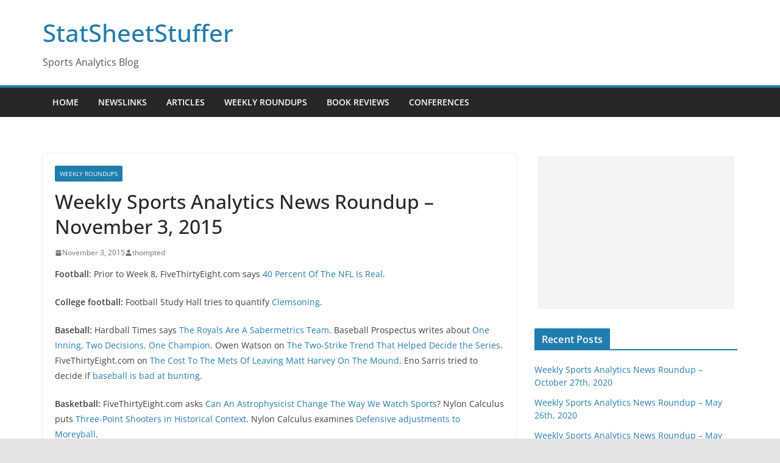

--- FILE ---
content_type: text/html; charset=UTF-8
request_url: http://statsheetstuffer.com/weekly-sports-analytics-news-roundup-november-3-2015/
body_size: 12376
content:
		<!doctype html>
		<html lang="en-US">
		
<head>

			<meta charset="UTF-8"/>
		<meta name="viewport" content="width=device-width, initial-scale=1">
		<link rel="profile" href="http://gmpg.org/xfn/11"/>
		
	<meta name='robots' content='index, follow, max-image-preview:large, max-snippet:-1, max-video-preview:-1' />
	<style>img:is([sizes="auto" i], [sizes^="auto," i]) { contain-intrinsic-size: 3000px 1500px }</style>
	
	<!-- This site is optimized with the Yoast SEO plugin v24.0 - https://yoast.com/wordpress/plugins/seo/ -->
	<title>Weekly Sports Analytics News Roundup - November 3, 2015 - StatSheetStuffer</title>
	<link rel="canonical" href="http://statsheetstuffer.com/weekly-sports-analytics-news-roundup-november-3-2015/" />
	<meta property="og:locale" content="en_US" />
	<meta property="og:type" content="article" />
	<meta property="og:title" content="Weekly Sports Analytics News Roundup - November 3, 2015 - StatSheetStuffer" />
	<meta property="og:description" content="Football: Prior to Week 8, FiveThirtyEight.com says 40 Percent Of The NFL Is Real. College football: Football Study Hall tries to quantify" />
	<meta property="og:url" content="http://statsheetstuffer.com/weekly-sports-analytics-news-roundup-november-3-2015/" />
	<meta property="og:site_name" content="StatSheetStuffer" />
	<meta property="article:published_time" content="2015-11-03T12:42:27+00:00" />
	<meta name="author" content="thompted" />
	<meta name="twitter:label1" content="Written by" />
	<meta name="twitter:data1" content="thompted" />
	<meta name="twitter:label2" content="Est. reading time" />
	<meta name="twitter:data2" content="1 minute" />
	<script type="application/ld+json" class="yoast-schema-graph">{"@context":"https://schema.org","@graph":[{"@type":"WebPage","@id":"http://statsheetstuffer.com/weekly-sports-analytics-news-roundup-november-3-2015/","url":"http://statsheetstuffer.com/weekly-sports-analytics-news-roundup-november-3-2015/","name":"Weekly Sports Analytics News Roundup - November 3, 2015 - StatSheetStuffer","isPartOf":{"@id":"http://statsheetstuffer.com/#website"},"datePublished":"2015-11-03T12:42:27+00:00","dateModified":"2015-11-03T12:42:27+00:00","author":{"@id":"http://statsheetstuffer.com/#/schema/person/4646a547e2daf07623c4e01316c1d8f0"},"breadcrumb":{"@id":"http://statsheetstuffer.com/weekly-sports-analytics-news-roundup-november-3-2015/#breadcrumb"},"inLanguage":"en-US","potentialAction":[{"@type":"ReadAction","target":["http://statsheetstuffer.com/weekly-sports-analytics-news-roundup-november-3-2015/"]}]},{"@type":"BreadcrumbList","@id":"http://statsheetstuffer.com/weekly-sports-analytics-news-roundup-november-3-2015/#breadcrumb","itemListElement":[{"@type":"ListItem","position":1,"name":"Home","item":"http://statsheetstuffer.com/"},{"@type":"ListItem","position":2,"name":"Weekly Sports Analytics News Roundup &#8211; November 3, 2015"}]},{"@type":"WebSite","@id":"http://statsheetstuffer.com/#website","url":"http://statsheetstuffer.com/","name":"StatSheetStuffer","description":"Sports Analytics Blog","potentialAction":[{"@type":"SearchAction","target":{"@type":"EntryPoint","urlTemplate":"http://statsheetstuffer.com/?s={search_term_string}"},"query-input":{"@type":"PropertyValueSpecification","valueRequired":true,"valueName":"search_term_string"}}],"inLanguage":"en-US"},{"@type":"Person","@id":"http://statsheetstuffer.com/#/schema/person/4646a547e2daf07623c4e01316c1d8f0","name":"thompted","image":{"@type":"ImageObject","inLanguage":"en-US","@id":"http://statsheetstuffer.com/#/schema/person/image/","url":"https://secure.gravatar.com/avatar/717db2d9c35f4d34f4447bfae9bd4608?s=96&d=mm&r=g","contentUrl":"https://secure.gravatar.com/avatar/717db2d9c35f4d34f4447bfae9bd4608?s=96&d=mm&r=g","caption":"thompted"},"url":"http://statsheetstuffer.com/author/thompted/"}]}</script>
	<!-- / Yoast SEO plugin. -->


<link rel='dns-prefetch' href='//stats.wp.com' />
<link rel='dns-prefetch' href='//v0.wordpress.com' />
<link rel='preconnect' href='//i0.wp.com' />
<link rel="alternate" type="application/rss+xml" title="StatSheetStuffer &raquo; Feed" href="http://statsheetstuffer.com/feed/" />
<link rel="alternate" type="application/rss+xml" title="StatSheetStuffer &raquo; Comments Feed" href="http://statsheetstuffer.com/comments/feed/" />
<link rel="alternate" type="application/rss+xml" title="StatSheetStuffer &raquo; Weekly Sports Analytics News Roundup &#8211; November 3, 2015 Comments Feed" href="http://statsheetstuffer.com/weekly-sports-analytics-news-roundup-november-3-2015/feed/" />
		<!-- This site uses the Google Analytics by MonsterInsights plugin v9.2.4 - Using Analytics tracking - https://www.monsterinsights.com/ -->
		<!-- Note: MonsterInsights is not currently configured on this site. The site owner needs to authenticate with Google Analytics in the MonsterInsights settings panel. -->
					<!-- No tracking code set -->
				<!-- / Google Analytics by MonsterInsights -->
		<script type="text/javascript">
/* <![CDATA[ */
window._wpemojiSettings = {"baseUrl":"https:\/\/s.w.org\/images\/core\/emoji\/15.0.3\/72x72\/","ext":".png","svgUrl":"https:\/\/s.w.org\/images\/core\/emoji\/15.0.3\/svg\/","svgExt":".svg","source":{"concatemoji":"http:\/\/statsheetstuffer.com\/wp-includes\/js\/wp-emoji-release.min.js?ver=6.7.4"}};
/*! This file is auto-generated */
!function(i,n){var o,s,e;function c(e){try{var t={supportTests:e,timestamp:(new Date).valueOf()};sessionStorage.setItem(o,JSON.stringify(t))}catch(e){}}function p(e,t,n){e.clearRect(0,0,e.canvas.width,e.canvas.height),e.fillText(t,0,0);var t=new Uint32Array(e.getImageData(0,0,e.canvas.width,e.canvas.height).data),r=(e.clearRect(0,0,e.canvas.width,e.canvas.height),e.fillText(n,0,0),new Uint32Array(e.getImageData(0,0,e.canvas.width,e.canvas.height).data));return t.every(function(e,t){return e===r[t]})}function u(e,t,n){switch(t){case"flag":return n(e,"\ud83c\udff3\ufe0f\u200d\u26a7\ufe0f","\ud83c\udff3\ufe0f\u200b\u26a7\ufe0f")?!1:!n(e,"\ud83c\uddfa\ud83c\uddf3","\ud83c\uddfa\u200b\ud83c\uddf3")&&!n(e,"\ud83c\udff4\udb40\udc67\udb40\udc62\udb40\udc65\udb40\udc6e\udb40\udc67\udb40\udc7f","\ud83c\udff4\u200b\udb40\udc67\u200b\udb40\udc62\u200b\udb40\udc65\u200b\udb40\udc6e\u200b\udb40\udc67\u200b\udb40\udc7f");case"emoji":return!n(e,"\ud83d\udc26\u200d\u2b1b","\ud83d\udc26\u200b\u2b1b")}return!1}function f(e,t,n){var r="undefined"!=typeof WorkerGlobalScope&&self instanceof WorkerGlobalScope?new OffscreenCanvas(300,150):i.createElement("canvas"),a=r.getContext("2d",{willReadFrequently:!0}),o=(a.textBaseline="top",a.font="600 32px Arial",{});return e.forEach(function(e){o[e]=t(a,e,n)}),o}function t(e){var t=i.createElement("script");t.src=e,t.defer=!0,i.head.appendChild(t)}"undefined"!=typeof Promise&&(o="wpEmojiSettingsSupports",s=["flag","emoji"],n.supports={everything:!0,everythingExceptFlag:!0},e=new Promise(function(e){i.addEventListener("DOMContentLoaded",e,{once:!0})}),new Promise(function(t){var n=function(){try{var e=JSON.parse(sessionStorage.getItem(o));if("object"==typeof e&&"number"==typeof e.timestamp&&(new Date).valueOf()<e.timestamp+604800&&"object"==typeof e.supportTests)return e.supportTests}catch(e){}return null}();if(!n){if("undefined"!=typeof Worker&&"undefined"!=typeof OffscreenCanvas&&"undefined"!=typeof URL&&URL.createObjectURL&&"undefined"!=typeof Blob)try{var e="postMessage("+f.toString()+"("+[JSON.stringify(s),u.toString(),p.toString()].join(",")+"));",r=new Blob([e],{type:"text/javascript"}),a=new Worker(URL.createObjectURL(r),{name:"wpTestEmojiSupports"});return void(a.onmessage=function(e){c(n=e.data),a.terminate(),t(n)})}catch(e){}c(n=f(s,u,p))}t(n)}).then(function(e){for(var t in e)n.supports[t]=e[t],n.supports.everything=n.supports.everything&&n.supports[t],"flag"!==t&&(n.supports.everythingExceptFlag=n.supports.everythingExceptFlag&&n.supports[t]);n.supports.everythingExceptFlag=n.supports.everythingExceptFlag&&!n.supports.flag,n.DOMReady=!1,n.readyCallback=function(){n.DOMReady=!0}}).then(function(){return e}).then(function(){var e;n.supports.everything||(n.readyCallback(),(e=n.source||{}).concatemoji?t(e.concatemoji):e.wpemoji&&e.twemoji&&(t(e.twemoji),t(e.wpemoji)))}))}((window,document),window._wpemojiSettings);
/* ]]> */
</script>
<style id='wp-emoji-styles-inline-css' type='text/css'>

	img.wp-smiley, img.emoji {
		display: inline !important;
		border: none !important;
		box-shadow: none !important;
		height: 1em !important;
		width: 1em !important;
		margin: 0 0.07em !important;
		vertical-align: -0.1em !important;
		background: none !important;
		padding: 0 !important;
	}
</style>
<link rel='stylesheet' id='wp-block-library-css' href='http://statsheetstuffer.com/wp-includes/css/dist/block-library/style.min.css?ver=6.7.4' type='text/css' media='all' />
<style id='wp-block-library-theme-inline-css' type='text/css'>
.wp-block-audio :where(figcaption){color:#555;font-size:13px;text-align:center}.is-dark-theme .wp-block-audio :where(figcaption){color:#ffffffa6}.wp-block-audio{margin:0 0 1em}.wp-block-code{border:1px solid #ccc;border-radius:4px;font-family:Menlo,Consolas,monaco,monospace;padding:.8em 1em}.wp-block-embed :where(figcaption){color:#555;font-size:13px;text-align:center}.is-dark-theme .wp-block-embed :where(figcaption){color:#ffffffa6}.wp-block-embed{margin:0 0 1em}.blocks-gallery-caption{color:#555;font-size:13px;text-align:center}.is-dark-theme .blocks-gallery-caption{color:#ffffffa6}:root :where(.wp-block-image figcaption){color:#555;font-size:13px;text-align:center}.is-dark-theme :root :where(.wp-block-image figcaption){color:#ffffffa6}.wp-block-image{margin:0 0 1em}.wp-block-pullquote{border-bottom:4px solid;border-top:4px solid;color:currentColor;margin-bottom:1.75em}.wp-block-pullquote cite,.wp-block-pullquote footer,.wp-block-pullquote__citation{color:currentColor;font-size:.8125em;font-style:normal;text-transform:uppercase}.wp-block-quote{border-left:.25em solid;margin:0 0 1.75em;padding-left:1em}.wp-block-quote cite,.wp-block-quote footer{color:currentColor;font-size:.8125em;font-style:normal;position:relative}.wp-block-quote:where(.has-text-align-right){border-left:none;border-right:.25em solid;padding-left:0;padding-right:1em}.wp-block-quote:where(.has-text-align-center){border:none;padding-left:0}.wp-block-quote.is-large,.wp-block-quote.is-style-large,.wp-block-quote:where(.is-style-plain){border:none}.wp-block-search .wp-block-search__label{font-weight:700}.wp-block-search__button{border:1px solid #ccc;padding:.375em .625em}:where(.wp-block-group.has-background){padding:1.25em 2.375em}.wp-block-separator.has-css-opacity{opacity:.4}.wp-block-separator{border:none;border-bottom:2px solid;margin-left:auto;margin-right:auto}.wp-block-separator.has-alpha-channel-opacity{opacity:1}.wp-block-separator:not(.is-style-wide):not(.is-style-dots){width:100px}.wp-block-separator.has-background:not(.is-style-dots){border-bottom:none;height:1px}.wp-block-separator.has-background:not(.is-style-wide):not(.is-style-dots){height:2px}.wp-block-table{margin:0 0 1em}.wp-block-table td,.wp-block-table th{word-break:normal}.wp-block-table :where(figcaption){color:#555;font-size:13px;text-align:center}.is-dark-theme .wp-block-table :where(figcaption){color:#ffffffa6}.wp-block-video :where(figcaption){color:#555;font-size:13px;text-align:center}.is-dark-theme .wp-block-video :where(figcaption){color:#ffffffa6}.wp-block-video{margin:0 0 1em}:root :where(.wp-block-template-part.has-background){margin-bottom:0;margin-top:0;padding:1.25em 2.375em}
</style>
<link rel='stylesheet' id='mediaelement-css' href='http://statsheetstuffer.com/wp-includes/js/mediaelement/mediaelementplayer-legacy.min.css?ver=4.2.17' type='text/css' media='all' />
<link rel='stylesheet' id='wp-mediaelement-css' href='http://statsheetstuffer.com/wp-includes/js/mediaelement/wp-mediaelement.min.css?ver=6.7.4' type='text/css' media='all' />
<style id='jetpack-sharing-buttons-style-inline-css' type='text/css'>
.jetpack-sharing-buttons__services-list{display:flex;flex-direction:row;flex-wrap:wrap;gap:0;list-style-type:none;margin:5px;padding:0}.jetpack-sharing-buttons__services-list.has-small-icon-size{font-size:12px}.jetpack-sharing-buttons__services-list.has-normal-icon-size{font-size:16px}.jetpack-sharing-buttons__services-list.has-large-icon-size{font-size:24px}.jetpack-sharing-buttons__services-list.has-huge-icon-size{font-size:36px}@media print{.jetpack-sharing-buttons__services-list{display:none!important}}.editor-styles-wrapper .wp-block-jetpack-sharing-buttons{gap:0;padding-inline-start:0}ul.jetpack-sharing-buttons__services-list.has-background{padding:1.25em 2.375em}
</style>
<style id='global-styles-inline-css' type='text/css'>
:root{--wp--preset--aspect-ratio--square: 1;--wp--preset--aspect-ratio--4-3: 4/3;--wp--preset--aspect-ratio--3-4: 3/4;--wp--preset--aspect-ratio--3-2: 3/2;--wp--preset--aspect-ratio--2-3: 2/3;--wp--preset--aspect-ratio--16-9: 16/9;--wp--preset--aspect-ratio--9-16: 9/16;--wp--preset--color--black: #000000;--wp--preset--color--cyan-bluish-gray: #abb8c3;--wp--preset--color--white: #ffffff;--wp--preset--color--pale-pink: #f78da7;--wp--preset--color--vivid-red: #cf2e2e;--wp--preset--color--luminous-vivid-orange: #ff6900;--wp--preset--color--luminous-vivid-amber: #fcb900;--wp--preset--color--light-green-cyan: #7bdcb5;--wp--preset--color--vivid-green-cyan: #00d084;--wp--preset--color--pale-cyan-blue: #8ed1fc;--wp--preset--color--vivid-cyan-blue: #0693e3;--wp--preset--color--vivid-purple: #9b51e0;--wp--preset--gradient--vivid-cyan-blue-to-vivid-purple: linear-gradient(135deg,rgba(6,147,227,1) 0%,rgb(155,81,224) 100%);--wp--preset--gradient--light-green-cyan-to-vivid-green-cyan: linear-gradient(135deg,rgb(122,220,180) 0%,rgb(0,208,130) 100%);--wp--preset--gradient--luminous-vivid-amber-to-luminous-vivid-orange: linear-gradient(135deg,rgba(252,185,0,1) 0%,rgba(255,105,0,1) 100%);--wp--preset--gradient--luminous-vivid-orange-to-vivid-red: linear-gradient(135deg,rgba(255,105,0,1) 0%,rgb(207,46,46) 100%);--wp--preset--gradient--very-light-gray-to-cyan-bluish-gray: linear-gradient(135deg,rgb(238,238,238) 0%,rgb(169,184,195) 100%);--wp--preset--gradient--cool-to-warm-spectrum: linear-gradient(135deg,rgb(74,234,220) 0%,rgb(151,120,209) 20%,rgb(207,42,186) 40%,rgb(238,44,130) 60%,rgb(251,105,98) 80%,rgb(254,248,76) 100%);--wp--preset--gradient--blush-light-purple: linear-gradient(135deg,rgb(255,206,236) 0%,rgb(152,150,240) 100%);--wp--preset--gradient--blush-bordeaux: linear-gradient(135deg,rgb(254,205,165) 0%,rgb(254,45,45) 50%,rgb(107,0,62) 100%);--wp--preset--gradient--luminous-dusk: linear-gradient(135deg,rgb(255,203,112) 0%,rgb(199,81,192) 50%,rgb(65,88,208) 100%);--wp--preset--gradient--pale-ocean: linear-gradient(135deg,rgb(255,245,203) 0%,rgb(182,227,212) 50%,rgb(51,167,181) 100%);--wp--preset--gradient--electric-grass: linear-gradient(135deg,rgb(202,248,128) 0%,rgb(113,206,126) 100%);--wp--preset--gradient--midnight: linear-gradient(135deg,rgb(2,3,129) 0%,rgb(40,116,252) 100%);--wp--preset--font-size--small: 13px;--wp--preset--font-size--medium: 20px;--wp--preset--font-size--large: 36px;--wp--preset--font-size--x-large: 42px;--wp--preset--spacing--20: 0.44rem;--wp--preset--spacing--30: 0.67rem;--wp--preset--spacing--40: 1rem;--wp--preset--spacing--50: 1.5rem;--wp--preset--spacing--60: 2.25rem;--wp--preset--spacing--70: 3.38rem;--wp--preset--spacing--80: 5.06rem;--wp--preset--shadow--natural: 6px 6px 9px rgba(0, 0, 0, 0.2);--wp--preset--shadow--deep: 12px 12px 50px rgba(0, 0, 0, 0.4);--wp--preset--shadow--sharp: 6px 6px 0px rgba(0, 0, 0, 0.2);--wp--preset--shadow--outlined: 6px 6px 0px -3px rgba(255, 255, 255, 1), 6px 6px rgba(0, 0, 0, 1);--wp--preset--shadow--crisp: 6px 6px 0px rgba(0, 0, 0, 1);}:where(body) { margin: 0; }.wp-site-blocks > .alignleft { float: left; margin-right: 2em; }.wp-site-blocks > .alignright { float: right; margin-left: 2em; }.wp-site-blocks > .aligncenter { justify-content: center; margin-left: auto; margin-right: auto; }:where(.wp-site-blocks) > * { margin-block-start: 24px; margin-block-end: 0; }:where(.wp-site-blocks) > :first-child { margin-block-start: 0; }:where(.wp-site-blocks) > :last-child { margin-block-end: 0; }:root { --wp--style--block-gap: 24px; }:root :where(.is-layout-flow) > :first-child{margin-block-start: 0;}:root :where(.is-layout-flow) > :last-child{margin-block-end: 0;}:root :where(.is-layout-flow) > *{margin-block-start: 24px;margin-block-end: 0;}:root :where(.is-layout-constrained) > :first-child{margin-block-start: 0;}:root :where(.is-layout-constrained) > :last-child{margin-block-end: 0;}:root :where(.is-layout-constrained) > *{margin-block-start: 24px;margin-block-end: 0;}:root :where(.is-layout-flex){gap: 24px;}:root :where(.is-layout-grid){gap: 24px;}.is-layout-flow > .alignleft{float: left;margin-inline-start: 0;margin-inline-end: 2em;}.is-layout-flow > .alignright{float: right;margin-inline-start: 2em;margin-inline-end: 0;}.is-layout-flow > .aligncenter{margin-left: auto !important;margin-right: auto !important;}.is-layout-constrained > .alignleft{float: left;margin-inline-start: 0;margin-inline-end: 2em;}.is-layout-constrained > .alignright{float: right;margin-inline-start: 2em;margin-inline-end: 0;}.is-layout-constrained > .aligncenter{margin-left: auto !important;margin-right: auto !important;}.is-layout-constrained > :where(:not(.alignleft):not(.alignright):not(.alignfull)){margin-left: auto !important;margin-right: auto !important;}body .is-layout-flex{display: flex;}.is-layout-flex{flex-wrap: wrap;align-items: center;}.is-layout-flex > :is(*, div){margin: 0;}body .is-layout-grid{display: grid;}.is-layout-grid > :is(*, div){margin: 0;}body{padding-top: 0px;padding-right: 0px;padding-bottom: 0px;padding-left: 0px;}a:where(:not(.wp-element-button)){text-decoration: underline;}:root :where(.wp-element-button, .wp-block-button__link){background-color: #32373c;border-width: 0;color: #fff;font-family: inherit;font-size: inherit;line-height: inherit;padding: calc(0.667em + 2px) calc(1.333em + 2px);text-decoration: none;}.has-black-color{color: var(--wp--preset--color--black) !important;}.has-cyan-bluish-gray-color{color: var(--wp--preset--color--cyan-bluish-gray) !important;}.has-white-color{color: var(--wp--preset--color--white) !important;}.has-pale-pink-color{color: var(--wp--preset--color--pale-pink) !important;}.has-vivid-red-color{color: var(--wp--preset--color--vivid-red) !important;}.has-luminous-vivid-orange-color{color: var(--wp--preset--color--luminous-vivid-orange) !important;}.has-luminous-vivid-amber-color{color: var(--wp--preset--color--luminous-vivid-amber) !important;}.has-light-green-cyan-color{color: var(--wp--preset--color--light-green-cyan) !important;}.has-vivid-green-cyan-color{color: var(--wp--preset--color--vivid-green-cyan) !important;}.has-pale-cyan-blue-color{color: var(--wp--preset--color--pale-cyan-blue) !important;}.has-vivid-cyan-blue-color{color: var(--wp--preset--color--vivid-cyan-blue) !important;}.has-vivid-purple-color{color: var(--wp--preset--color--vivid-purple) !important;}.has-black-background-color{background-color: var(--wp--preset--color--black) !important;}.has-cyan-bluish-gray-background-color{background-color: var(--wp--preset--color--cyan-bluish-gray) !important;}.has-white-background-color{background-color: var(--wp--preset--color--white) !important;}.has-pale-pink-background-color{background-color: var(--wp--preset--color--pale-pink) !important;}.has-vivid-red-background-color{background-color: var(--wp--preset--color--vivid-red) !important;}.has-luminous-vivid-orange-background-color{background-color: var(--wp--preset--color--luminous-vivid-orange) !important;}.has-luminous-vivid-amber-background-color{background-color: var(--wp--preset--color--luminous-vivid-amber) !important;}.has-light-green-cyan-background-color{background-color: var(--wp--preset--color--light-green-cyan) !important;}.has-vivid-green-cyan-background-color{background-color: var(--wp--preset--color--vivid-green-cyan) !important;}.has-pale-cyan-blue-background-color{background-color: var(--wp--preset--color--pale-cyan-blue) !important;}.has-vivid-cyan-blue-background-color{background-color: var(--wp--preset--color--vivid-cyan-blue) !important;}.has-vivid-purple-background-color{background-color: var(--wp--preset--color--vivid-purple) !important;}.has-black-border-color{border-color: var(--wp--preset--color--black) !important;}.has-cyan-bluish-gray-border-color{border-color: var(--wp--preset--color--cyan-bluish-gray) !important;}.has-white-border-color{border-color: var(--wp--preset--color--white) !important;}.has-pale-pink-border-color{border-color: var(--wp--preset--color--pale-pink) !important;}.has-vivid-red-border-color{border-color: var(--wp--preset--color--vivid-red) !important;}.has-luminous-vivid-orange-border-color{border-color: var(--wp--preset--color--luminous-vivid-orange) !important;}.has-luminous-vivid-amber-border-color{border-color: var(--wp--preset--color--luminous-vivid-amber) !important;}.has-light-green-cyan-border-color{border-color: var(--wp--preset--color--light-green-cyan) !important;}.has-vivid-green-cyan-border-color{border-color: var(--wp--preset--color--vivid-green-cyan) !important;}.has-pale-cyan-blue-border-color{border-color: var(--wp--preset--color--pale-cyan-blue) !important;}.has-vivid-cyan-blue-border-color{border-color: var(--wp--preset--color--vivid-cyan-blue) !important;}.has-vivid-purple-border-color{border-color: var(--wp--preset--color--vivid-purple) !important;}.has-vivid-cyan-blue-to-vivid-purple-gradient-background{background: var(--wp--preset--gradient--vivid-cyan-blue-to-vivid-purple) !important;}.has-light-green-cyan-to-vivid-green-cyan-gradient-background{background: var(--wp--preset--gradient--light-green-cyan-to-vivid-green-cyan) !important;}.has-luminous-vivid-amber-to-luminous-vivid-orange-gradient-background{background: var(--wp--preset--gradient--luminous-vivid-amber-to-luminous-vivid-orange) !important;}.has-luminous-vivid-orange-to-vivid-red-gradient-background{background: var(--wp--preset--gradient--luminous-vivid-orange-to-vivid-red) !important;}.has-very-light-gray-to-cyan-bluish-gray-gradient-background{background: var(--wp--preset--gradient--very-light-gray-to-cyan-bluish-gray) !important;}.has-cool-to-warm-spectrum-gradient-background{background: var(--wp--preset--gradient--cool-to-warm-spectrum) !important;}.has-blush-light-purple-gradient-background{background: var(--wp--preset--gradient--blush-light-purple) !important;}.has-blush-bordeaux-gradient-background{background: var(--wp--preset--gradient--blush-bordeaux) !important;}.has-luminous-dusk-gradient-background{background: var(--wp--preset--gradient--luminous-dusk) !important;}.has-pale-ocean-gradient-background{background: var(--wp--preset--gradient--pale-ocean) !important;}.has-electric-grass-gradient-background{background: var(--wp--preset--gradient--electric-grass) !important;}.has-midnight-gradient-background{background: var(--wp--preset--gradient--midnight) !important;}.has-small-font-size{font-size: var(--wp--preset--font-size--small) !important;}.has-medium-font-size{font-size: var(--wp--preset--font-size--medium) !important;}.has-large-font-size{font-size: var(--wp--preset--font-size--large) !important;}.has-x-large-font-size{font-size: var(--wp--preset--font-size--x-large) !important;}
:root :where(.wp-block-pullquote){font-size: 1.5em;line-height: 1.6;}
</style>
<link rel='stylesheet' id='colormag_style-css' href='http://statsheetstuffer.com/wp-content/themes/colormag/style.css?ver=4.0.7' type='text/css' media='all' />
<style id='colormag_style-inline-css' type='text/css'>
@media screen and (min-width: 992px) {.cm-primary{width:70%;}}.cm-header .cm-menu-toggle svg,
			.cm-header .cm-menu-toggle svg{fill:#fff;}.cm-footer-bar-area .cm-footer-bar__2 a{color:#207daf;}@media screen and (min-width: 992px) {.cm-primary{width:70%;}}.cm-header .cm-menu-toggle svg,
			.cm-header .cm-menu-toggle svg{fill:#fff;}.cm-footer-bar-area .cm-footer-bar__2 a{color:#207daf;}:root{--top-grid-columns: 4;
			--main-grid-columns: 4;
			--bottom-grid-columns: 2;
			} :root{--colormag-color-1: #eaf3fb;--colormag-color-2: #bfdcf3;--colormag-color-3: #94c4eb;--colormag-color-4: #6aace2;--colormag-color-5: #257bc1;--colormag-color-6: #1d6096;--colormag-color-7: #15446b;--colormag-color-8: #0c2941;--colormag-color-9: #040e16;}
</style>
<link rel='stylesheet' id='font-awesome-all-css' href='http://statsheetstuffer.com/wp-content/themes/colormag/inc/customizer/customind/assets/fontawesome/v6/css/all.min.css?ver=6.2.4' type='text/css' media='all' />
<link rel='stylesheet' id='font-awesome-4-css' href='http://statsheetstuffer.com/wp-content/themes/colormag/assets/library/font-awesome/css/v4-shims.min.css?ver=4.7.0' type='text/css' media='all' />
<link rel='stylesheet' id='font-awesome-solid-css' href='http://statsheetstuffer.com/wp-content/themes/colormag/assets/library/font-awesome/css/solid.min.css?ver=6.2.4' type='text/css' media='all' />
<link rel='stylesheet' id='tablepress-default-css' href='http://statsheetstuffer.com/wp-content/plugins/tablepress/css/build/default.css?ver=3.0.1' type='text/css' media='all' />
<script type="text/javascript" src="http://statsheetstuffer.com/wp-includes/js/jquery/jquery.min.js?ver=3.7.1" id="jquery-core-js"></script>
<script type="text/javascript" src="http://statsheetstuffer.com/wp-includes/js/jquery/jquery-migrate.min.js?ver=3.4.1" id="jquery-migrate-js"></script>
<!--[if lte IE 8]>
<script type="text/javascript" src="http://statsheetstuffer.com/wp-content/themes/colormag/assets/js/html5shiv.min.js?ver=4.0.7" id="html5-js"></script>
<![endif]-->
<link rel="https://api.w.org/" href="http://statsheetstuffer.com/wp-json/" /><link rel="alternate" title="JSON" type="application/json" href="http://statsheetstuffer.com/wp-json/wp/v2/posts/277" /><link rel="EditURI" type="application/rsd+xml" title="RSD" href="http://statsheetstuffer.com/xmlrpc.php?rsd" />
<meta name="generator" content="WordPress 6.7.4" />
<link rel='shortlink' href='https://wp.me/p5enwi-4t' />
<link rel="alternate" title="oEmbed (JSON)" type="application/json+oembed" href="http://statsheetstuffer.com/wp-json/oembed/1.0/embed?url=http%3A%2F%2Fstatsheetstuffer.com%2Fweekly-sports-analytics-news-roundup-november-3-2015%2F" />
<link rel="alternate" title="oEmbed (XML)" type="text/xml+oembed" href="http://statsheetstuffer.com/wp-json/oembed/1.0/embed?url=http%3A%2F%2Fstatsheetstuffer.com%2Fweekly-sports-analytics-news-roundup-november-3-2015%2F&#038;format=xml" />
	<style>img#wpstats{display:none}</style>
		<link rel="pingback" href="http://statsheetstuffer.com/xmlrpc.php">
</head>

<body class="post-template-default single single-post postid-277 single-format-standard wp-embed-responsive cm-header-layout-1 adv-style-1  wide">




		<div id="page" class="hfeed site">
				<a class="skip-link screen-reader-text" href="#main">Skip to content</a>
		

			<header id="cm-masthead" class="cm-header cm-layout-1 cm-layout-1-style-1 cm-full-width">
		
		
				<div class="cm-main-header">
		
		
	<div id="cm-header-1" class="cm-header-1">
		<div class="cm-container">
			<div class="cm-row">

				<div class="cm-header-col-1">
										<div id="cm-site-branding" class="cm-site-branding">
							</div><!-- #cm-site-branding -->
	
	<div id="cm-site-info" class="">
								<h3 class="cm-site-title">
							<a href="http://statsheetstuffer.com/" title="StatSheetStuffer" rel="home">StatSheetStuffer</a>
						</h3>
						
											<p class="cm-site-description">
							Sports Analytics Blog						</p><!-- .cm-site-description -->
											</div><!-- #cm-site-info -->
					</div><!-- .cm-header-col-1 -->

				<div class="cm-header-col-2">
										<div id="header-right-sidebar" class="clearfix">
						<aside id="wp_insert_ad_widget-7" class="widget widget_wp_insert_ad_widget clearfix widget-colormag_header_sidebar"><div class="vvpth695130a9d8ace" ><script async src="//pagead2.googlesyndication.com/pagead/js/adsbygoogle.js"></script>
<!-- statsheetstuffer -->
<ins class="adsbygoogle"
     style="display:block"
     data-ad-client="ca-pub-7363322181317649"
     data-ad-slot="9784500266"
     data-ad-format="auto"
     data-full-width-responsive="true"></ins>
<script>
(adsbygoogle = window.adsbygoogle || []).push({});
</script></div><style type="text/css">
.vvpth695130a9d8ace {
margin: 5px; padding: 0px;
}
@media screen and (min-width: 1201px) {
.vvpth695130a9d8ace {
display: block;
}
}
@media screen and (min-width: 993px) and (max-width: 1200px) {
.vvpth695130a9d8ace {
display: block;
}
}
@media screen and (min-width: 769px) and (max-width: 992px) {
.vvpth695130a9d8ace {
display: block;
}
}
@media screen and (min-width: 768px) and (max-width: 768px) {
.vvpth695130a9d8ace {
display: block;
}
}
@media screen and (max-width: 767px) {
.vvpth695130a9d8ace {
display: block;
}
}
</style>
</aside>					</div>
									</div><!-- .cm-header-col-2 -->

		</div>
	</div>
</div>
		
<div id="cm-header-2" class="cm-header-2">
	<nav id="cm-primary-nav" class="cm-primary-nav">
		<div class="cm-container">
			<div class="cm-row">
				
							
					<p class="cm-menu-toggle" aria-expanded="false">
						<svg class="cm-icon cm-icon--bars" xmlns="http://www.w3.org/2000/svg" viewBox="0 0 24 24"><path d="M21 19H3a1 1 0 0 1 0-2h18a1 1 0 0 1 0 2Zm0-6H3a1 1 0 0 1 0-2h18a1 1 0 0 1 0 2Zm0-6H3a1 1 0 0 1 0-2h18a1 1 0 0 1 0 2Z"></path></svg>						<svg class="cm-icon cm-icon--x-mark" xmlns="http://www.w3.org/2000/svg" viewBox="0 0 24 24"><path d="m13.4 12 8.3-8.3c.4-.4.4-1 0-1.4s-1-.4-1.4 0L12 10.6 3.7 2.3c-.4-.4-1-.4-1.4 0s-.4 1 0 1.4l8.3 8.3-8.3 8.3c-.4.4-.4 1 0 1.4.2.2.4.3.7.3s.5-.1.7-.3l8.3-8.3 8.3 8.3c.2.2.5.3.7.3s.5-.1.7-.3c.4-.4.4-1 0-1.4L13.4 12z"></path></svg>					</p>
					<div class="cm-menu-primary-container"><ul id="menu-top" class="menu"><li id="menu-item-20" class="menu-item menu-item-type-custom menu-item-object-custom menu-item-home menu-item-20"><a href="http://statsheetstuffer.com/">Home</a></li>
<li id="menu-item-212" class="menu-item menu-item-type-taxonomy menu-item-object-category menu-item-212"><a href="http://statsheetstuffer.com/category/newslinks/">Newslinks</a></li>
<li id="menu-item-213" class="menu-item menu-item-type-taxonomy menu-item-object-category menu-item-213"><a href="http://statsheetstuffer.com/category/articles/">Articles</a></li>
<li id="menu-item-214" class="menu-item menu-item-type-taxonomy menu-item-object-category current-post-ancestor current-menu-parent current-post-parent menu-item-214"><a href="http://statsheetstuffer.com/category/weekly-roundups/">Weekly Roundups</a></li>
<li id="menu-item-215" class="menu-item menu-item-type-taxonomy menu-item-object-category menu-item-215"><a href="http://statsheetstuffer.com/category/book-reviews/">Book Reviews</a></li>
<li id="menu-item-2986" class="menu-item menu-item-type-post_type menu-item-object-page menu-item-2986"><a href="http://statsheetstuffer.com/conferences/">Conferences</a></li>
</ul></div>
			</div>
		</div>
	</nav>
</div>
			
				</div> <!-- /.cm-main-header -->
		
				</header><!-- #cm-masthead -->
		
		

	<div id="cm-content" class="cm-content">
		
		<div class="cm-container">
		
<div class="cm-row">
	
	<div id="cm-primary" class="cm-primary">
		<div class="cm-posts clearfix">

			
<article sdfdfds id="post-277" class="post-277 post type-post status-publish format-standard hentry category-weekly-roundups">
	
	
	<div class="cm-post-content">
		<div class="cm-entry-header-meta"><div class="cm-post-categories"><a href="http://statsheetstuffer.com/category/weekly-roundups/" rel="category tag">Weekly Roundups</a></div></div>	<header class="cm-entry-header">
				<h1 class="cm-entry-title">
			Weekly Sports Analytics News Roundup &#8211; November 3, 2015		</h1>
			</header>
<div class="cm-below-entry-meta "><span class="cm-post-date"><a href="http://statsheetstuffer.com/weekly-sports-analytics-news-roundup-november-3-2015/" title="7:42 am" rel="bookmark"><svg class="cm-icon cm-icon--calendar-fill" xmlns="http://www.w3.org/2000/svg" viewBox="0 0 24 24"><path d="M21.1 6.6v1.6c0 .6-.4 1-1 1H3.9c-.6 0-1-.4-1-1V6.6c0-1.5 1.3-2.8 2.8-2.8h1.7V3c0-.6.4-1 1-1s1 .4 1 1v.8h5.2V3c0-.6.4-1 1-1s1 .4 1 1v.8h1.7c1.5 0 2.8 1.3 2.8 2.8zm-1 4.6H3.9c-.6 0-1 .4-1 1v7c0 1.5 1.3 2.8 2.8 2.8h12.6c1.5 0 2.8-1.3 2.8-2.8v-7c0-.6-.4-1-1-1z"></path></svg> <time class="entry-date published updated" datetime="2015-11-03T07:42:27-05:00">November 3, 2015</time></a></span>
		<span class="cm-author cm-vcard">
			<svg class="cm-icon cm-icon--user" xmlns="http://www.w3.org/2000/svg" viewBox="0 0 24 24"><path d="M7 7c0-2.8 2.2-5 5-5s5 2.2 5 5-2.2 5-5 5-5-2.2-5-5zm9 7H8c-2.8 0-5 2.2-5 5v2c0 .6.4 1 1 1h16c.6 0 1-.4 1-1v-2c0-2.8-2.2-5-5-5z"></path></svg>			<a class="url fn n"
			href="http://statsheetstuffer.com/author/thompted/"
			title="thompted"
			>
				thompted			</a>
		</span>

		</div>
<div class="cm-entry-summary">
	<p><strong>Football</strong>: Prior to Week 8, FiveThirtyEight.com says <a href="http://fivethirtyeight.com/datalab/40-percent-of-the-nfl-is-real/" target="_blank">40 Percent Of The NFL Is Real</a>.</p>
<p><strong>College football:</strong> Football Study Hall tries to quantify <a href="http://www.footballstudyhall.com/2015/10/30/9642438/clemsoning-and-clemson" target="_blank">Clemsoning</a>.</p>
<p><strong>Baseball:</strong> Hardball Times says <a href="http://www.hardballtimes.com/royals-royals/" target="_blank">The Royals Are A Sabermetrics Team</a>. Baseball Prospectus writes about <a href="http://www.baseballprospectus.com/article.php?articleid=27809" target="_blank">One Inning, Two Decisions, One Champion</a>. Owen Watson on <a href="http://www.foxsports.com/mlb/just-a-bit-outside/story/new-york-mets-pitchers-kansas-city-royals-hitters-ahead-in-count-contact-world-series-110215" target="_blank">The Two-Strike Trend That Helped Decide the Series</a>. FiveThirtyEight.com on <a href="http://fivethirtyeight.com/datalab/the-cost-to-the-mets-of-leaving-matt-harvey-on-the-mound/" target="_blank">The Cost To The Mets Of Leaving Matt Harvey On The Mound</a>. Eno Sarris tried to decide if <a href="http://www.fangraphs.com/blogs/is-baseball-bad-at-bunting/" target="_blank">baseball is bad at bunting</a>.</p>
<p><strong>Basketball:</strong> FiveThirtyEight.com asks <a href="http://fivethirtyeight.com/features/can-an-astrophysicist-change-the-way-we-watch-sports/" target="_blank">Can An Astrophysicist Change The Way We Watch Sports</a>? Nylon Calculus puts <a href="http://nyloncalculus.com/2015/10/29/three-point-shooters-in-historical-context/" target="_blank">Three-Point Shooters in Historical Context</a>. Nylon Calculus examines <a href="http://nyloncalculus.com/2015/10/29/defensive-adjustments-to-moreyball/" target="_blank">Defensive adjustments to Moreyball</a>.</p>
<p><strong>College basketball:</strong> TechGraphs writer Brice Russ goes <a href="http://www.techgraphs.com/behind-the-code-ken-pomeroy/" target="_blank">Behind the Code with Ken Pomeroy</a>. Pomeroy publishes his <a href="http://kenpom.com/blog/index.php/weblog/entry/2016_preseason_ratings" target="_blank">2016 preseason ratings</a>.</p>
<p><strong>Your moment of R:</strong> Jim Albert uses R in <a href="https://baseballwithr.wordpress.com/2015/10/26/predicting-murphys-world-series-home-runs-part-ii/" target="_blank">Predicting Murphy’s World Series Home Runs</a>. Albert also looks at <a href="https://baseballwithr.wordpress.com/2015/11/01/world-series-swing-and-miss-stats/" target="_blank">World Series Swing and Miss Stats</a>.</p>
<p><strong>Conferences:</strong> Sloan Sports Analytics Conference 2016 <a href="http://www.sloansportsconference.com/?p=16903" target="_blank">tickets are on sale now</a>.</p>
</div>
	
	</div>

	
	</article>
		</div><!-- .cm-posts -->
		
		<ul class="default-wp-page">
			<li class="previous"><a href="http://statsheetstuffer.com/weekly-sports-analytics-news-roundup-october-27-2015/" rel="prev"><span class="meta-nav"><svg class="cm-icon cm-icon--arrow-left-long" xmlns="http://www.w3.org/2000/svg" viewBox="0 0 24 24"><path d="M2 12.38a1 1 0 0 1 0-.76.91.91 0 0 1 .22-.33L6.52 7a1 1 0 0 1 1.42 0 1 1 0 0 1 0 1.41L5.36 11H21a1 1 0 0 1 0 2H5.36l2.58 2.58a1 1 0 0 1 0 1.41 1 1 0 0 1-.71.3 1 1 0 0 1-.71-.3l-4.28-4.28a.91.91 0 0 1-.24-.33Z"></path></svg></span> Weekly Sports Analytics News Roundup – October 27, 2015</a></li>
			<li class="next"><a href="http://statsheetstuffer.com/the-reds-are-all-by-themselves-in-the-nl-central/" rel="next">The Reds are all by themselves in the NL Central <span class="meta-nav"><svg class="cm-icon cm-icon--arrow-right-long" xmlns="http://www.w3.org/2000/svg" viewBox="0 0 24 24"><path d="M21.92 12.38a1 1 0 0 0 0-.76 1 1 0 0 0-.21-.33L17.42 7A1 1 0 0 0 16 8.42L18.59 11H2.94a1 1 0 1 0 0 2h15.65L16 15.58A1 1 0 0 0 16 17a1 1 0 0 0 1.41 0l4.29-4.28a1 1 0 0 0 .22-.34Z"></path></svg></span></a></li>
		</ul>

	
<div id="comments" class="comments-area">

	
		<div id="respond" class="comment-respond">
		<h3 id="reply-title" class="comment-reply-title">Leave a Reply <small><a rel="nofollow" id="cancel-comment-reply-link" href="/weekly-sports-analytics-news-roundup-november-3-2015/#respond" style="display:none;">Cancel reply</a></small></h3><form action="http://statsheetstuffer.com/wp-comments-post.php" method="post" id="commentform" class="comment-form" novalidate><p class="comment-notes"><span id="email-notes">Your email address will not be published.</span> <span class="required-field-message">Required fields are marked <span class="required">*</span></span></p><p class="comment-form-comment"><label for="comment">Comment <span class="required">*</span></label> <textarea id="comment" name="comment" cols="45" rows="8" maxlength="65525" required></textarea></p><p class="comment-form-author"><label for="author">Name <span class="required">*</span></label> <input id="author" name="author" type="text" value="" size="30" maxlength="245" autocomplete="name" required /></p>
<p class="comment-form-email"><label for="email">Email <span class="required">*</span></label> <input id="email" name="email" type="email" value="" size="30" maxlength="100" aria-describedby="email-notes" autocomplete="email" required /></p>
<p class="comment-form-url"><label for="url">Website</label> <input id="url" name="url" type="url" value="" size="30" maxlength="200" autocomplete="url" /></p>
<p class="comment-subscription-form"><input type="checkbox" name="subscribe_comments" id="subscribe_comments" value="subscribe" style="width: auto; -moz-appearance: checkbox; -webkit-appearance: checkbox;" /> <label class="subscribe-label" id="subscribe-label" for="subscribe_comments">Notify me of follow-up comments by email.</label></p><p class="comment-subscription-form"><input type="checkbox" name="subscribe_blog" id="subscribe_blog" value="subscribe" style="width: auto; -moz-appearance: checkbox; -webkit-appearance: checkbox;" /> <label class="subscribe-label" id="subscribe-blog-label" for="subscribe_blog">Notify me of new posts by email.</label></p><p class="form-submit"><input name="submit" type="submit" id="submit" class="submit" value="Post Comment" /> <input type='hidden' name='comment_post_ID' value='277' id='comment_post_ID' />
<input type='hidden' name='comment_parent' id='comment_parent' value='0' />
</p><p style="display: none;"><input type="hidden" id="akismet_comment_nonce" name="akismet_comment_nonce" value="b82b8a17cc" /></p><p style="display: none !important;" class="akismet-fields-container" data-prefix="ak_"><label>&#916;<textarea name="ak_hp_textarea" cols="45" rows="8" maxlength="100"></textarea></label><input type="hidden" id="ak_js_1" name="ak_js" value="29"/><script>document.getElementById( "ak_js_1" ).setAttribute( "value", ( new Date() ).getTime() );</script></p></form>	</div><!-- #respond -->
	
</div><!-- #comments -->
	</div><!-- #cm-primary -->

	
<div id="cm-secondary" class="cm-secondary">
	
	<aside id="wp_insert_ad_widget-3" class="widget widget_wp_insert_ad_widget"><div class="omvib695130aa0c545" ><script async src="//pagead2.googlesyndication.com/pagead/js/adsbygoogle.js"></script>
<!-- statsheetstuffer -->
<ins class="adsbygoogle"
     style="display:block"
     data-ad-client="ca-pub-7363322181317649"
     data-ad-slot="9784500266"
     data-ad-format="auto"
     data-full-width-responsive="true"></ins>
<script>
(adsbygoogle = window.adsbygoogle || []).push({});
</script></div><style type="text/css">
.omvib695130aa0c545 {
margin: 5px; padding: 0px;
}
@media screen and (min-width: 1201px) {
.omvib695130aa0c545 {
display: block;
}
}
@media screen and (min-width: 993px) and (max-width: 1200px) {
.omvib695130aa0c545 {
display: block;
}
}
@media screen and (min-width: 769px) and (max-width: 992px) {
.omvib695130aa0c545 {
display: block;
}
}
@media screen and (min-width: 768px) and (max-width: 768px) {
.omvib695130aa0c545 {
display: block;
}
}
@media screen and (max-width: 767px) {
.omvib695130aa0c545 {
display: block;
}
}
</style>
</aside>
		<aside id="recent-posts-2" class="widget widget_recent_entries">
		<h3 class="cm-widget-title"><span>Recent Posts</span></h3>
		<ul>
											<li>
					<a href="http://statsheetstuffer.com/weekly-sports-analytics-news-roundup-october-27th-2020/">Weekly Sports Analytics News Roundup &#8211; October 27th, 2020</a>
									</li>
											<li>
					<a href="http://statsheetstuffer.com/weekly-sports-analytics-news-roundup-may-26th-2020/">Weekly Sports Analytics News Roundup &#8211; May 26th, 2020</a>
									</li>
											<li>
					<a href="http://statsheetstuffer.com/weekly-sports-analytics-news-roundup-may-19th-2020/">Weekly Sports Analytics News Roundup &#8211; May 19th, 2020</a>
									</li>
											<li>
					<a href="http://statsheetstuffer.com/weekly-sports-analytics-news-roundup-may-12th-2020/">Weekly Sports Analytics News Roundup &#8211; May 12th, 2020</a>
									</li>
											<li>
					<a href="http://statsheetstuffer.com/weekly-sports-analytics-news-roundup-may-5th-2020/">Weekly Sports Analytics News Roundup &#8211; May 5th, 2020</a>
									</li>
					</ul>

		</aside><aside id="categories-2" class="widget widget_categories"><h3 class="cm-widget-title"><span>Categories</span></h3>
			<ul>
					<li class="cat-item cat-item-5"><a href="http://statsheetstuffer.com/category/articles/">Articles</a>
</li>
	<li class="cat-item cat-item-2"><a href="http://statsheetstuffer.com/category/book-reviews/">Book Reviews</a>
</li>
	<li class="cat-item cat-item-4"><a href="http://statsheetstuffer.com/category/newslinks/">Newslinks</a>
</li>
	<li class="cat-item cat-item-1"><a href="http://statsheetstuffer.com/category/uncategorized/">Uncategorized</a>
</li>
	<li class="cat-item cat-item-7"><a href="http://statsheetstuffer.com/category/weekly-roundups/">Weekly Roundups</a>
</li>
			</ul>

			</aside><aside id="wp_insert_ad_widget-5" class="widget widget_wp_insert_ad_widget"><div class="znbym695130aa0f095" ><script async src="//pagead2.googlesyndication.com/pagead/js/adsbygoogle.js"></script>
<!-- statsheetstuffer -->
<ins class="adsbygoogle"
     style="display:block"
     data-ad-client="ca-pub-7363322181317649"
     data-ad-slot="9784500266"
     data-ad-format="auto"
     data-full-width-responsive="true"></ins>
<script>
(adsbygoogle = window.adsbygoogle || []).push({});
</script></div><style type="text/css">
.znbym695130aa0f095 {
margin: 5px; padding: 0px;
}
@media screen and (min-width: 1201px) {
.znbym695130aa0f095 {
display: block;
}
}
@media screen and (min-width: 993px) and (max-width: 1200px) {
.znbym695130aa0f095 {
display: block;
}
}
@media screen and (min-width: 769px) and (max-width: 992px) {
.znbym695130aa0f095 {
display: block;
}
}
@media screen and (min-width: 768px) and (max-width: 768px) {
.znbym695130aa0f095 {
display: block;
}
}
@media screen and (max-width: 767px) {
.znbym695130aa0f095 {
display: block;
}
}
</style>
</aside>
	</div>
</div>

		</div><!-- .cm-container -->
				</div><!-- #main -->
					<div class="advertisement_above_footer">
				<div class="inner-wrap">
									</div>
			</div>
					<footer id="cm-footer" class="cm-footer ">
				<div class="cm-footer-bar cm-footer-bar-style-1">
			<div class="cm-container">
				<div class="cm-row">
				<div class="cm-footer-bar-area">
		
		<div class="cm-footer-bar__1">
			
			<nav class="cm-footer-menu">
							</nav>
		</div> <!-- /.cm-footer-bar__1 -->

				<div class="cm-footer-bar__2">
			<div class="copyright">Copyright &copy; 2025 <a href="http://statsheetstuffer.com/" title="StatSheetStuffer"><span>StatSheetStuffer</span></a>. All rights reserved.<br>Theme: <a href="https://themegrill.com/themes/colormag" target="_blank" title="ColorMag" rel="nofollow"><span>ColorMag</span></a> by ThemeGrill. Powered by <a href="https://wordpress.org" target="_blank" title="WordPress" rel="nofollow"><span>WordPress</span></a>.</div>		</div> <!-- /.cm-footer-bar__2 -->
				</div><!-- .cm-footer-bar-area -->
						</div><!-- .cm-container -->
			</div><!-- .cm-row -->
		</div><!-- .cm-footer-bar -->
				</footer><!-- #cm-footer -->
					<a href="#cm-masthead" id="scroll-up"><i class="fa fa-chevron-up"></i></a>
				</div><!-- #page -->
		<script async>(function(s,u,m,o,j,v){j=u.createElement(m);v=u.getElementsByTagName(m)[0];j.async=1;j.src=o;j.dataset.sumoSiteId='6d69506474a4b42f9c1d9bf3b73c840814bad2b1efe23c3a96c629ac3368eb45';j.dataset.sumoPlatform='wordpress';v.parentNode.insertBefore(j,v)})(window,document,'script','//load.sumome.com/');</script>        <script type="application/javascript">
            const ajaxURL = "http://statsheetstuffer.com/wp-admin/admin-ajax.php";

            function sumo_add_woocommerce_coupon(code) {
                jQuery.post(ajaxURL, {
                    action: 'sumo_add_woocommerce_coupon',
                    code: code,
                });
            }

            function sumo_remove_woocommerce_coupon(code) {
                jQuery.post(ajaxURL, {
                    action: 'sumo_remove_woocommerce_coupon',
                    code: code,
                });
            }

            function sumo_get_woocommerce_cart_subtotal(callback) {
                jQuery.ajax({
                    method: 'POST',
                    url: ajaxURL,
                    dataType: 'html',
                    data: {
                        action: 'sumo_get_woocommerce_cart_subtotal',
                    },
                    success: function (subtotal) {
                        return callback(null, subtotal);
                    },
                    error: function (err) {
                        return callback(err, 0);
                    }
                });
            }
        </script>
        <script type="text/javascript">var gaJsHost = (("https:" == document.location.protocol) ? "https://ssl." : "http://www.");document.write(unescape("%3Cscript src='" + gaJsHost + "google-analytics.com/ga.js' type='text/javascript'%3E%3C/script%3E"));</script><script type="text/javascript">var pageTracker = _gat._getTracker("UA-42541320-1");pageTracker._trackPageview();</script><script type="text/javascript" src="http://statsheetstuffer.com/wp-includes/js/comment-reply.min.js?ver=6.7.4" id="comment-reply-js" async="async" data-wp-strategy="async"></script>
<script type="text/javascript" src="http://statsheetstuffer.com/wp-content/themes/colormag/assets/js/jquery.bxslider.min.js?ver=4.0.7" id="colormag-bxslider-js"></script>
<script type="text/javascript" src="http://statsheetstuffer.com/wp-content/themes/colormag/assets/js/navigation.min.js?ver=4.0.7" id="colormag-navigation-js"></script>
<script type="text/javascript" src="http://statsheetstuffer.com/wp-content/themes/colormag/assets/js/fitvids/jquery.fitvids.min.js?ver=4.0.7" id="colormag-fitvids-js"></script>
<script type="text/javascript" src="http://statsheetstuffer.com/wp-content/themes/colormag/assets/js/skip-link-focus-fix.min.js?ver=4.0.7" id="colormag-skip-link-focus-fix-js"></script>
<script type="text/javascript" src="http://statsheetstuffer.com/wp-content/themes/colormag/assets/js/colormag-custom.min.js?ver=4.0.7" id="colormag-custom-js"></script>
<script type="text/javascript" src="https://stats.wp.com/e-202552.js" id="jetpack-stats-js" data-wp-strategy="defer"></script>
<script type="text/javascript" id="jetpack-stats-js-after">
/* <![CDATA[ */
_stq = window._stq || [];
_stq.push([ "view", JSON.parse("{\"v\":\"ext\",\"blog\":\"77308686\",\"post\":\"277\",\"tz\":\"-5\",\"srv\":\"statsheetstuffer.com\",\"j\":\"1:14.1\"}") ]);
_stq.push([ "clickTrackerInit", "77308686", "277" ]);
/* ]]> */
</script>
<script defer type="text/javascript" src="http://statsheetstuffer.com/wp-content/plugins/akismet/_inc/akismet-frontend.js?ver=1734372633" id="akismet-frontend-js"></script>

</body>
</html>


--- FILE ---
content_type: text/html; charset=utf-8
request_url: https://www.google.com/recaptcha/api2/aframe
body_size: 269
content:
<!DOCTYPE HTML><html><head><meta http-equiv="content-type" content="text/html; charset=UTF-8"></head><body><script nonce="oYPcWSkL-fZE0OEB0DWDFA">/** Anti-fraud and anti-abuse applications only. See google.com/recaptcha */ try{var clients={'sodar':'https://pagead2.googlesyndication.com/pagead/sodar?'};window.addEventListener("message",function(a){try{if(a.source===window.parent){var b=JSON.parse(a.data);var c=clients[b['id']];if(c){var d=document.createElement('img');d.src=c+b['params']+'&rc='+(localStorage.getItem("rc::a")?sessionStorage.getItem("rc::b"):"");window.document.body.appendChild(d);sessionStorage.setItem("rc::e",parseInt(sessionStorage.getItem("rc::e")||0)+1);localStorage.setItem("rc::h",'1766928557466');}}}catch(b){}});window.parent.postMessage("_grecaptcha_ready", "*");}catch(b){}</script></body></html>